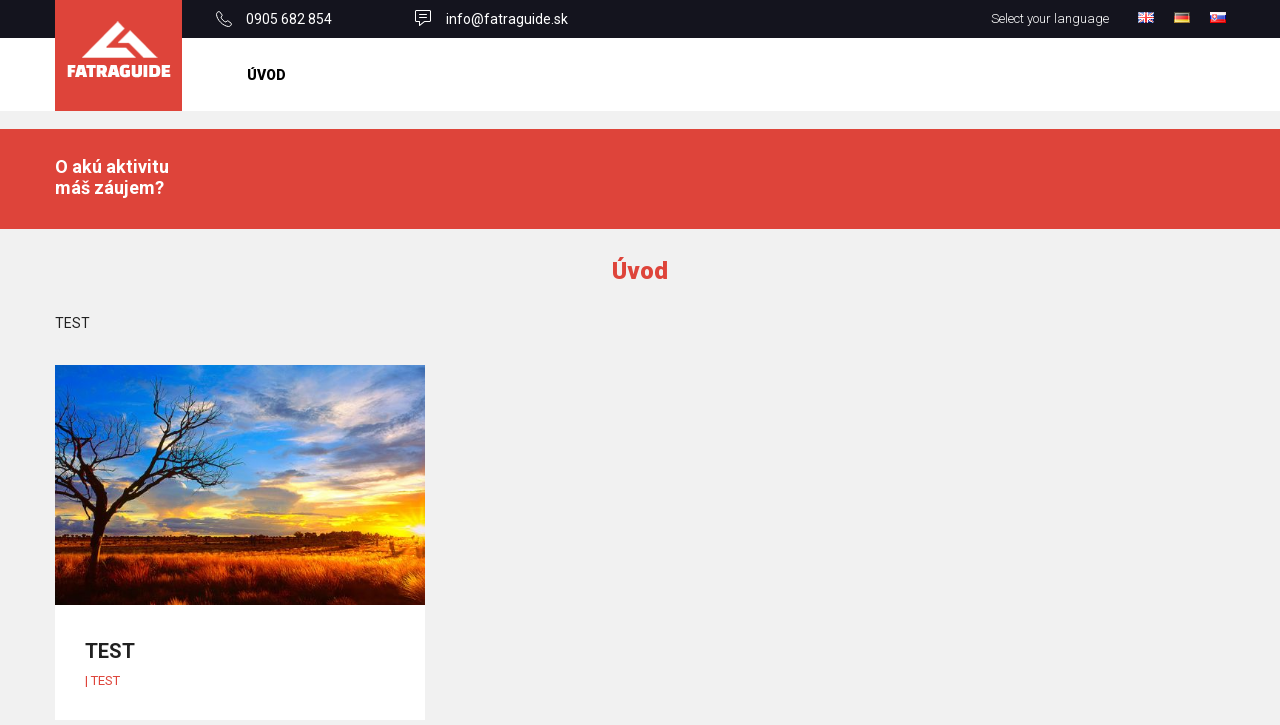

--- FILE ---
content_type: text/html; charset=UTF-8
request_url: http://fatraguide.sk/
body_size: 8057
content:
<!DOCTYPE html>
<html lang="sk">
<head>
<meta charset="utf-8">
<meta name="viewport" content="width=device-width, initial-scale=1, maximum-scale=1" />
<base href="http://fatraguide.sk/" />
<!--	
	  █  █            █     █             █                  █ 
	  █  █            █                   █                  █
	███  █ █   █   █  ███   █  █ █   ███  █ █   █ █     ███  █ █
	█ █  ███   █   █  █  █  █  ██ █  ███  ███   █ █     ███  ███ 
	███  █  █   ███   ███   █  █  █  ███  █  █  ███  █  ███  █  █
                                                     █
-->
<meta property="og:title" content="" />
<meta property="og:type" content="website" />
<meta property="og:url" content="http://fatraguide.sk/" />
<meta property="og:image" content="http://fatraguide.sk/images/logo.png" />
<meta property="og:image:width" content="300" /> 
<meta property="og:image:height" content="300" />
<meta property="og:site_name" content="http://fatraguide.sk/" />
<meta property="og:description" content="" />
<meta property="fb:admins" content="619481235" />
<link rel="stylesheet" href="css/style.css?i=1768618853">
<link rel="stylesheet" href="css/dano.css?i=1768618853">
<link rel="stylesheet" href="responsive-menu/dist/slicknav.css">

<meta name="description" content="" />
<meta name="Designer" content="" />
<meta name="Author" content="" />
<meta name="keywords" content="" />
<meta name="robots" content="index, follow">
<title></title>
<link rel="stylesheet"  href="lightslider-master/src/css/lightslider.css"/>
<script src="http://ajax.googleapis.com/ajax/libs/jquery/1.9.1/jquery.min.js"></script>
<link href="https://fonts.googleapis.com/css?family=Changa+One:400,400i|Freehand|Roboto:100,300,400,700,900" rel="stylesheet">
<link href="https://fonts.googleapis.com/css?family=Catamaran:300,600,900" rel="stylesheet">
<link href="https://fonts.googleapis.com/css?family=Kanit:700i" rel="stylesheet">
<link rel="stylesheet" href="https://maxcdn.bootstrapcdn.com/font-awesome/4.5.0/css/font-awesome.min.css">
<link href="fresco/css/fresco.css" property="stylesheet" rel="stylesheet" type="text/css"/>

<script type="text/javascript" src="fresco/js/fresco.js"></script>

<script type="text/javascript">
// makes sure the whole site is loaded
jQuery(window).load(function() {
        // will first fade out the loading animation
	jQuery("#status").fadeOut();
        // will fade out the whole DIV that covers the website.
	jQuery("#preloader").delay(100).fadeOut("fast");
})
</script>
</head>


<body>

<div id="preloader">
  <div id="status">&nbsp;</div>
</div>


<div id="fixny">

<div class="nav"><!-- NAV -->
<div id="menu"><!-- MENU -->
<a href="/"><div class="logo"></div></a>
<div class="menu-right-top"><!-- MENU RIGHT TOP -->
<img src="images/phone-ico.png" alt="phone"><p><a href="tel:+421905682854">0905 682 854</a></p>
<img src="images/message-ico.png" alt="mail"><p><a href="mailto:info@fatraguide.sk">info@fatraguide.sk</a></p>
<div class="lang-box"><!-- LANG BOX -->
<p>Select your language <a href=""><img src="images/slovak-flag.png" alt="SK"></a><a href=""><img src="images/de-flag.png" alt="DE"></a><a href=""><img src="images/en-flag.png" alt="EN"></a>
</p>
</div><!-- LANG BOX END-->
</div><!-- MENU RIGHT TOP END -->

<div class="menu-right-bottom"><!-- MENU RIGHT BOTTOM -->
<ul id="nav" class="nav-one">
<li><a href="uvod">&Uacute;vod</a></li><hr class="lenmobil"/>
<li class="lenmobil"><a href="/">SK</a></li>
<li class="lenmobil"><a href="/&amp;lang=en">EN</a></li>
<li class="lenmobil"><a href="/&amp;lang=de">DE</a></li>

</ul>
</div><!-- MENU RIGHT BOTTOM END -->
</div><!-- MENU END -->
</div><!-- NAV END -->
</div><!-- NAV FIX -->

<div id="superposun"></div>
<div id="posunx"></div>
<div class="callbacks_container">
<ul class="rslides" id="slider4" >
</ul>
</div>  


<div class="menu-aktivit">
<div class="nav-aktivit">

	<div class="nav-aktivit-left">
	<h1>O akú aktivitu máš záujem?</h1>
	</div>
	<div class="nav-aktivit-right">
	<ul >
	



	</ul>
		</div>


</div>
</div><div class="reset"></div>





<div class="content">

<h1>&Uacute;vod</h1><p>TEST</p>
<div class="reset"></div>





<div class="blog">
<div class="mainimage"><div class="mainimagehover"><a href="zajazd/1/test"><img src="images/aktiv-hover.png" alt="TEST"> </a></div>
<a href="zajazd/1/test"><img src="crop.php?cesta=web_data/blog/1/1.jpg&amp;w=500&amp;h=324" alt="TEST"></a>
</div>
<div class="blogtext">
<div class="nadpis"><h2>TEST</h2></div>
<div class="nadpis2"><a href="aktivity//"></a> | TEST</div>
</div>
</div>
<div class="reset"></div>


<div id="ponuka"><a href="ponuka-vyletov">Celá ponuka &gt;</a></div></div>



<div class="reset"></div>

<div class="sponzoryfull">
<div class="sponzory">
<center>
  <span class="sponz"><img class="sponzor0" src="images/1.png?i=1768618853" align="middle" alt=""></span>
  <span class="sponz"><img class="sponzor1" src="images/2.png" align="middle" alt=""></span>
 </center>
  <div class="reset"></div>
  
  <div class="sponzm"><img src="crop.php?cesta=style/a.jpg&amp;w=300&amp;h=300&amp;zoom=1" alt="" align="middle"></div>
  <div class="sponzm"><img src="crop.php?cesta=style/b.jpg&amp;w=300&amp;h=300&amp;zoom=1" alt="" align="middle"></div>
   <div class="reset"></div>
</div>
</div>






<div class="footer">
<div class="footer-content">

<p>© FATRAGUIDE - všetky práva vyhradené <span id="jedna"></span><a id="fcb" target="_blank" href="https://www.facebook.com/fatraguide"><i class="fa fa-facebook" aria-hidden="true"></i></a><span id="dva"></span></p>
<p class="right"><a href="http://inverse.sk" target="_blank">INVERSE | enjoy in peace</a></p>
<div class="reset"></div>
</div>
</div>





<script>
var slideIndex = 1;
showDivs(slideIndex);

function plusDivs(n) {
  showDivs(slideIndex += n);
}

function currentDiv(n) {
  showDivs(slideIndex = n);
}

function showDivs(n) {
  var i;
  var x = document.getElementsByClassName("mySlides");
  var dots = document.getElementsByClassName("demo");
  if (n > x.length) {slideIndex = 1}    
  if (n < 1) {slideIndex = x.length}
  for (i = 0; i < x.length; i++) {
     x[i].style.display = "none";  
  }
  for (i = 0; i < dots.length; i++) {
     dots[i].className = dots[i].className.replace(" w3-red", "");
  }
  x[slideIndex-1].style.display = "block";  
  dots[slideIndex-1].className += " w3-red";
}
</script>


  <script src="responsive/responsiveslides.min.js"></script>
  <script>
    // You can also use "$(window).load(function() {"
    $(function () {
      // Slideshow 4
      $("#slider4").responsiveSlides({
        auto: true,
        pager: true,
        nav: true,
        speed: 500,
        namespace: "callbacks",
        before: function () {
          $('.events').append("<li>before event fired.</li>");
        },
        after: function () {
          $('.events').append("<li>after event fired.</li>");
        }
      });

    });
  </script>
  
<script src="lightslider-master/src/js/lightslider.js"></script> 
    <script>
    	 $(document).ready(function() {
			$("#content-slider").lightSlider({
                loop:true,
				thumbItem:4,
                keyPress:true
            });
           
		});
</script>

<script src="responsive-menu/modernizr.min.js"></script>
<script src="responsive-menu/dist/jquery.slicknav.js"></script>
<script type="text/javascript">
$(document).ready(function(){
	$('#nav').slicknav({
        allowParentLinks:"true"
    });
});
</script>


<script>
  (function(i,s,o,g,r,a,m){i['GoogleAnalyticsObject']=r;i[r]=i[r]||function(){
  (i[r].q=i[r].q||[]).push(arguments)},i[r].l=1*new Date();a=s.createElement(o),
  m=s.getElementsByTagName(o)[0];a.async=1;a.src=g;m.parentNode.insertBefore(a,m)
  })(window,document,'script','https://www.google-analytics.com/analytics.js','ga');

  ga('create', 'UA-99859306-1', 'auto');
  ga('send', 'pageview');

</script>


</body>
</html>

--- FILE ---
content_type: text/css
request_url: http://fatraguide.sk/css/style.css?i=1768618853
body_size: 28241
content:

a:link {
    text-decoration: none;

}

a:visited {
    text-decoration: none;
}

a:hover {
    text-decoration: none;
}
.right a:hover {
	text-decoration:underline;
}
.footer #fcb:hover {
	color:#de443a;
}
a:active {
    text-decoration: none;
}
body {
	margin:0px;
	background-color:#f1f1f1;
	font-family: 'Freehand', cursive;
	font-family: 'Roboto', sans-serif;
	font-family: 'Changa One', cursive;
}

.reset {
	clear:both;
}



@media only screen and (min-width: 1200px)
{
/*SLIDER HOME BOX */
.w3-content{
	z-index:-999;
}

.w3-center li{
	cursor:pointer;
	list-style:none;
	margin:0;
	padding:0;
	float:left;
	padding-left:5px;
	padding-right:5px;
}
.w3-center {
	margin-top:-50px;
	width:150px;
	height:30px;
	margin-left:auto;
	margin-right:auto;
	position:relative;
}
.w3-content img{
	height:397px;
	
}
.slider-cont{
	
	margin-left:auto;
	margin-right:auto;
	width:700px;
}
.slider-home-text {
	color:#f0f0f0;
	top:340px;
	margin-left:auto;
	margin-right:auto;
	width:700px;
	z-index:999;
	position:absolute;
	font-family: 'Roboto', sans-serif;
	color:white;
	font-size:30px;
	font-weight:100;
    text-transform: uppercase;
}
.slider-home-bg {	
	top:240px;
	margin-left:auto;
	margin-right:auto;
	width:534px;
	z-index:999;
	position:absolute;
}

.my-header {margin-bottom:-10px;}

/*SLIDER HOME BOX */

/*MENU */
 .nav {
	width:100%;
	height:111px;
	background-image:url(../images/menu-bg.png);
	
}
 .header-home-zoznam-aktivit {
	width:100%;
	height:245px;
	background-image:url(../images/header-home-zoznam-aktivit-bg.png);
	
}
.logo {
	width:127px;
	height:111px;
	background-image:url(../images/logo.png);
	float:left;
	}
.menu-right-top img {float:left;margin-top:3px;margin-left:25px;margin-right:8px;}
.menu-right-top {
	color:white;
	font-size:14px;
	font-weight:400;
	font-family: 'Roboto', sans-serif;
	width:100%;
	max-width:1044px;
	/*min-width:350px;*/
	height:38px;
	float:left;
}
.menu-right-top p {
	margin:0px;	
	margin-right:50px;
	padding:0px;
	color:#fffff;
	float:left;
	vertical-align: text-top;
	line-height:38px;
	height:38px;
}
.menu-right-top p a {
	color:#FFFFFF;
}
.menu-right-top p a:hover {
	color:#de443a;
}

.lang-box img{float:right;margin:0px;margin-left:20px;margin-top:12px;}
.lang-box {
	width:100%;
	max-width:235px;
	height:38px;
	float:right;
	
}
.lang-box p {
	margin-right:0px;
	color:white;
	font-size:13px;
	font-weight:300;
	font-family: 'Roboto', sans-serif;
	width:235px;
	height:38px;
	float:right;
	
}
.menu-right-bottom {
	width:100%;
	max-width:1044px;
	/*min-width:350px;*/
	height:73px;
	float:left;
}

  
#menu {
	height:111px;
	width:1171px;
	margin-left:auto;
	margin-right:auto;
	
}
#menu ul {
	list-style:none;
	margin:0;
	padding:0;
	float:left;
	margin-left:45px;
}
#menu ul li {
	padding-left:20px;
	padding-right:20px;
	float:left;
}
#menu ul li a {	
	margin:0;
	padding:0;
	font-family: 'Roboto', sans-serif;
	color:#000;
	text-decoration:none;
	text-align:center;
	display:block;
	height:75px;
	line-height:75px;
	font-weight:900;
	font-size:14px;
	text-transform:uppercase;
	float:right;
}
#menu ul li a:hover, #menu ul li #aktivna {
	margin:0;
	padding:0;
	font-family: 'Roboto', sans-serif;
	/*background-color:#aece3d;*/
	color:#de443a;
	background-image:url("../images/nav-hover.png");
	background-position:center bottom;
	background-repeat:no-repeat;
	
}
/*MENU END */



/*MENU AKTIVIT */

.menu-aktivit {
	position:relative;
	width:100%;
	height:100px;
	background-color:#de443a;
	position:relative;
	top:-3px;
	}
.nav-aktivit {
	max-width:1171px;
	width:100%;
	margin-left:auto;
	margin-right:auto;
	height:100px;
}
.nav-aktivit-left {
	float:left;
	width:225px;
	height:100px;
	
}
.nav-aktivit-left h1{
	padding-top:15px;
	width:150px;
	color:white;
	font-family: 'Roboto', sans-serif;
	font-size:18px;
	font-weight:700;
	
}
.nav-aktivit-right {
	float:left;
	width:944px;
	height:100px;
	margin:0px;
}
.nav-aktivit-right ul {
	float:left;
	list-style:none;
	width:650px;
	height:100px;
	
}
.nav-aktivit-right li {
	float:left;
	margin-left:20px;
	margin-right:20px;
	height:100px;

	font-family: 'Roboto', sans-serif;
	font-size:12px;
	font-weight:400;	
}
.nav-aktivit-right li p {
	padding-top:60px;
	padding-left:5px;
	position:relative;
	top:-20px;
	font-size:12px;
	text-transform:uppercase;
	text-align:left;
}
.nav-aktivit-right li a {color:white;
}
.Turistika {
	color:white;
	width:70px;
	height:100px;
	background-image:url(../images/turistika.png);
	background-position:22px 0px;
	background-repeat:no-repeat;

}
.Turistika:hover, #aktivnaturistika {
	background-image:url(../images/turistika-hover.png) !important;
	background-repeat:no-repeat;
}
.Skialp {
	color:white;
	width:60px;
	height:100px;
	background-image:url(../images/skialp.png);
	background-position:4px 0px;
	background-repeat:no-repeat;
}
.Skialp:hover, #aktivnaskialp {
	background-image:url(../images/skialp-hover.png) !important;
}
.Lezenie {
	color:white;
	width:60px;
	height:100px;
	background-image:url(../images/lezenie.png);
	background-position:8px 0px;
	background-repeat:no-repeat;
}
.Lezenie:hover, #aktivnalezenie {
	background-image:url(../images/lezenie-hover.png)!important;
}
.Vystupy {
	color:white;
	width:60px;
	height:100px;
	background-image:url(../images/vystupy.png);
	background-position:8px 0px;
	background-repeat:no-repeat;
}
.Vystupy:hover, #aktivnavystupy {
	background-image:url(../images/vystupy-hover.png) !important;
}
.Kurzy {
	color:white;
	width:50px;
	height:100px;
	background-image:url(../images/kurzy.png);
	background-position:2px 0px;
	background-repeat:no-repeat;
}
.Kurzy:hover, #aktivnakurzy {
	background-image:url(../images/kurzy-hover.png) !important;
}
.Cyklo {
	color:white;
	width:60px;
	height:100px;
	background-image:url(../images/cyklo.png);
	background-position:0px 0px;
	background-repeat:no-repeat;
}
.Cyklo:hover, #aktivnacyklo {
	background-image:url(../images/cyklo-hover.png) !important;
}
.sort {
	height:100px;
	width:190px;
	float:right;
}
.sort select {
	background-image:url(../images/arrow.png);
	background-repeat:no-repeat;
	background-position:170px 10px;
	font-family: 'Roboto', sans-serif;
	font-size:13px;
	font-weight:400;
	color:#a3a2a2;
	-webkit-appearance: none;
    -moz-appearance: none;
    appearance: none;
    text-indent: 8px;
	margin-top:35px;
	width:190px;
	height:35px;
	background-color:white;
}
.header-home{
	width:100%;

	height:397px;
	background-color:#f1f1f1;
	
	
}
.content-kontakt i {
	color:#de443a;
}
.content-kontakt {
	width:100%;
	
	background-color:#f1f1f1;
	padding-bottom:75px;
}
.kontakt-left {
	width:76.5%;
	height:500px;
	float:left;
	
	
}
.kontakt-right {
	width:23.5%;
	height:500px;
	float:left;
	line-height:23px;
	margin-top:15px;
	
}

.kontakt-right h2{
	font-family: 'Roboto', sans-serif;
	font-size:14px;
	font-weight:600;
	color:#212121;
	
}
.kontakt-right p{
	font-family: 'Roboto', sans-serif;
	font-size:13px;
	font-weight:400;
	color:#212121;
	
}
.content-kontakt .kontakt p{
	font-family: 'Roboto', sans-serif;
	font-size:14px;
	font-weight:400;
	color:#212121;
}
.content-kontakt .kontakt h2{
	font-family: 'Roboto', sans-serif;
	font-size:18px;
	font-weight:600;
	color:#212121;
}

.kontakt{
	margin-left:auto;
	margin-right:auto;
	/*padding-top:15px;*/
	width:100%;
	position:relative;

}
.content{
	padding-top:0px;
	width:100%;
	position:relative;
	max-width:1171px;
	background-color:#f1f1f1;
	padding-bottom:75px;
	margin:auto auto;
	font-family: 'Roboto', sans-serif;
	
}
.content2{
	padding-top:75px;
	width:100%;
	position:relative;
	height:1550px;
	background-color:#f1f1f1;
	padding-bottom:75px;
}
.content-kontakt h1, #include_textove_sekcie h1 {
	padding-top:20px !important;
	padding-bottom:10px !important;
	margin-bottom:0px !important;
	text-align:center;
	width:100%;
	max-width:1171px;
	margin-left:auto;
	margin-right:auto;
	font-family: 'Roboto', sans-serif;
	font-size:24px;
	font-weight:900;
	color:#de443a;
	text-transform:uppercase;
	
	
}

.content h1 {
	padding-top:25px;
	padding-bottom:0px;
	margin-bottom:0px;
	text-align:center;
	width:100%;
	max-width:1171px;
	text-align:center;
	margin:0;
	margin:auto auto;
	font-family: 'Roboto', sans-serif;
	font-size:24px;
	font-weight:900;
	color:#de443a;
}

.content p {	
	margin-top:0px;
	padding-top:30px;
	padding-bottom:20px;
	width:100%;
	max-width:1171px;
	margin-left:auto;
	margin-right:auto;
	font-family: 'Roboto', sans-serif;
	font-size:14px;
	font-weight:400;
	color:#212121;
	
}
.center {
	width:100%;
	max-width:1171px;
	margin-left:auto;
	margin-right:auto;
}
	
.span {
	margin-left:30px;
	margin-bottom:30px;
	width:360px;
	height:360px;
	background-color:#ffffff;
	float:left;
}
.span-top {
	width:100%;
	height:240px;
	background-image:url(../images/aktiv-hover.png);
	
}
.span-top img {
	height:240px;
	
}
.span-top img:hover {
  opacity: 0.3;
  transition: .5s ease;
  -ms-transform: translate(-50%, -50%)
	
}
.span-bottom {
	width:100%;
	height:120px;
}
.span-bottom h1 {	
	width:300px;
	float:left;
	font-family: 'Roboto', sans-serif;
	font-size:20px;
	font-weight:600;
	text-align:left;
	color:#000000;
	margin:0px;
	padding:0px;
	padding-top:20px;
	padding-left:35px;
	}
.span-bottom p{
	width:300px;
	float:left;
	font-family: 'Roboto', sans-serif;
	font-size:13px;
	font-weight:400;
	color:#de443a;
	margin:0px;
	padding:0px;
	padding-left:35px;
	padding-top:5px;
	}
	
.sponzoryfull {
	width:100%;
	background-color:#FFFFFF;
}	
.sponzm {
	display:none;
}
.sponzory {
	width:100%;
	max-width:1171px;
	margin:auto auto;
	padding-bottom:10px;
}
.sponzory img {
	padding-top:5px;
}
.sponzory img:hover, .lang-box img:hover {
  opacity: 0.6;
  /*transition: .5s ease;
  -ms-transform: translate(-50%, -50%)*/
}
.sponzor1{
	padding-left:128px;
}
.footer {
	width:100%;
	height:160px;
	background-color:#212121;
	border: 6px solid #d20019;
	border-bottom:0px;
	border-left:0px;
	border-right:0px;
}
.footer-content {
	width:100%;
	max-width:1171px;
	margin-left:auto;
	margin-right:auto;
}
.footer p {
	float:left;
	font-family: 'Roboto', sans-serif;
	font-size:13px;
	font-weight:400;
	color:#ffffff;
	padding-top:60px;
	padding-bottom:0px;
}
.footer p.right {
	float:right;
	}
/*MENU END */

}
@media only screen and (min-width:900px) and (max-width:1199px)
{



#content_dano, .content {
	padding-left:1%;
	padding-right:1%;
}


/*MENU */
 .nav {
	width:100%;
	height:111px;
	background-image:url(../images/menu-bg.png);
}

#superposun {
	height:100px;
}

#nav {
	width:85%!important;
	float:right!important;
}



 .header-home-zoznam-aktivit {
	width:100%;
	height:245px;
	background-image:url(../images/header-home-zoznam-aktivit-bg.png);
	
}
.logo {
	width:15%;
	max-width:127px;
	height:111px;
	background-image:url(../images/logo.png);
	float:left;
	}
.menu-right-top img {float:left;margin-top:3px;margin-left:25px;margin-right:8px;}
.menu-right-top {
	color:white;
	font-size:14px;
	font-weight:400;
	font-family: 'Roboto', sans-serif;
	width:85%;

	/*min-width:350px;*/
	height:38px;
	float:right;
}
.menu-right-top p {
	margin:0px;	
	margin-right:50px;
	padding:0px;
	color:#fffff;
	float:left;
	vertical-align: text-top;
	line-height:38px;
	height:38px;
}
.menu-right-top p a {
	color:#FFFFFF;
}
.menu-right-top p a:hover {
	color:#de443a;
}

.lang-box img{float:right;margin:0px;margin-left:20px;margin-top:12px;}
.lang-box {

	height:38px;
	width:auto;
	float:right !important;
	
}
.lang-box p {
	margin-right:0px;
	color:white;
	font-size:13px;
	font-weight:300;
	font-family: 'Roboto', sans-serif;
	width:235px;
	height:38px;
	float:right;
	
}
.menu-right-bottom {
	width:100%;
	max-width:1044px;
	/*min-width:350px;*/
	height:73px;
	float:none;
}

  
#menu {
	height:111px;
	width:100%;
	margin-left:auto;
	margin-right:auto;
	
}
#menu ul {
	list-style:none;
	margin:0;
	padding:0;
	float:left;
	margin-left:0px;
	width:100%;
}
#menu ul li {
	padding-left:20px;
	padding-right:20px;
	float:left;
}
#menu ul li a {	
	margin:0;
	padding:0;
	font-family: 'Roboto', sans-serif;
	color:#000;
	text-decoration:none;
	text-align:center;
	display:block;
	height:75px;
	line-height:75px;
	font-weight:900;
	font-size:14px;
	text-transform:uppercase;
	float:right;
	position:relative;
	z-index:100;
}
#menu ul li a:hover, #menu ul li #aktivna {
	margin:0;
	padding:0;
	font-family: 'Roboto', sans-serif;
	/*background-color:#aece3d;*/
	color:#de443a;
	background-image:url("../images/nav-hover.png");
	background-position:center bottom;
	background-repeat:no-repeat;
	
}
/*MENU END */

/*ok*/


/*MENU AKTIVIT */

.menu-aktivit {
	position:relative;
	width:100%;
	height:100px;
	background-color:#de443a;
	position:relative;
	top:-3px;
	}
.nav-aktivit {
	max-width:1171px;
	width:100%;
	margin-left:auto;
	margin-right:auto;
	height:100px;

}
.nav-aktivit-left {
	float:left;
	width:20%;
	height:100px;
	padding-left:1%;
	
}
/*
.nav-aktivit-left h1{
	padding-top:15px;
	width:150px;
	color:white;
	font-family: 'Roboto', sans-serif;
	font-size:18px;
	font-weight:700;
	
}
.nav-aktivit-right {
	float:left;
	width:79%;
	height:100px;
	margin:0px;
}
.nav-aktivit-right ul {
	float:left;
	list-style:none;
	width:650px;
	height:100px;
	
}
.nav-aktivit-right li {
	float:left;
	margin-left:20px;
	margin-right:20px;
	height:100px;
	font-family: 'Roboto', sans-serif;
	font-size:12px;
	font-weight:400;	
}
.nav-aktivit-right li p {
	padding-top:60px;
	padding-left:5px;
	position:relative;
	top:-20px;
}
.nav-aktivit-right li a {color:white;
}
.Turistika {
	color:white;
	width:60px;
	height:100px;
	background-image:url(../images/turistika.png);
	background-position:10px 0px;
	background-repeat:no-repeat;

}
.Turistika:hover, #aktivnaturistika {
	background-image:url(../images/turistika-hover.png) !important;
	background-repeat:no-repeat;
}
.Skialp {
	color:white;
	width:60px;
	height:100px;
	background-image:url(../images/skialp.png);
	background-position:10px 0px;
	background-repeat:no-repeat;
}
.Skialp:hover, #aktivnaskialp {
	background-image:url(../images/skialp-hover.png) !important;
}
.Lezenie {
	color:white;
	width:60px;
	height:100px;
	background-image:url(../images/lezenie.png);
	background-position:0px 0px;
	background-repeat:no-repeat;
}
.Lezenie:hover, #aktivnalezenie {
	background-image:url(../images/lezenie-hover.png)!important;
}
.Vystupy {
	color:white;
	width:60px;
	height:100px;
	background-image:url(../images/vystupy.png);
	background-position:0px 0px;
	background-repeat:no-repeat;
}
.Vystupy:hover, #aktivnavystupy {
	background-image:url(../images/vystupy-hover.png) !important;
}
.Kurzy {
	color:white;
	width:60px;
	height:100px;
	background-image:url(../images/kurzy.png);
	background-position:0px 0px;
	background-repeat:no-repeat;
}
.Kurzy:hover, #aktivnakurzy {
	background-image:url(../images/kurzy-hover.png) !important;
}
.Cyklo {
	color:white;
	width:60px;
	height:100px;
	background-image:url(../images/cyklo.png);
	background-position:0px 0px;
	background-repeat:no-repeat;
}
.Cyklo:hover, #aktivnacyklo {
	background-image:url(../images/cyklo-hover.png) !important;
}
.sort {
	width:100%;
	float:none;
	clear:both;
	position:relative;
	z-index:10000;
	max-width:none;
	margin:0;
	padding:0;
	left:0;
	text-align:right;
}
.sort select {

	background-image:url(../images/arrow.png);
	background-repeat:no-repeat;
	background-position:170px 10px;
	font-family: 'Roboto', sans-serif;
	font-size:13px;
	font-weight:400;
	color:#a3a2a2;
	-webkit-appearance: none;
    -moz-appearance: none;
    appearance: none;
    text-indent: 8px;
	margin-top:0px;
	width:190px;
	height:35px;
	background-color:white;
}
*/
.nav-aktivit-left {
	float:none;
	width:100%;
	height:30px;
	padding-left:0%;
	text-align:center;
	padding:0;
	margin:0;

	
}
.nav-aktivit-left h1 {
	padding-top:10px;
	color:white;
	font-family: 'Roboto', sans-serif;
	font-size:18px;
	font-weight:700;
	width:100%;
	margin-top:0;
	
}
.nav-aktivit-right {
	float:none;
	width:100%;
	height:100px;
	margin:0px;
}
.nav-aktivit-right ul {
	float:left;
	list-style:none;
	width:100%;
	margin:0;
	padding:0;
	padding-top:25px;

	
}
.nav-aktivit-right li {
	float:left;
	margin-left:0px;
	margin-right:0px;
	height:100px;
	font-family: 'Roboto', sans-serif;
	font-size:12px;
	font-weight:400;
	width:16.666%;
	background-color:#de443a;
	text-align:center;
}
.nav-aktivit-right li p {
	padding-top:60px;
	padding-left:0px;
	text-transform:uppercase;
	position:relative;
	top:-20px;
}
.nav-aktivit-right li a {color:white;
}
.Turistika {
	color:white;
	width:70px;
	height:100px;
	background-image:url(../images/turistika.png);
	background-position:10px 0px;
	background-position:center top;
	background-repeat:no-repeat;

}
.Turistika:hover, #aktivnaturistika {
	background-image:url(../images/turistika-hover.png) !important;
	background-repeat:no-repeat;
}
.Skialp {
	color:white;
	width:60px;
	height:100px;
	background-image:url(../images/skialp.png);
	background-position:10px 0px;
	background-position:center top;
	background-repeat:no-repeat;
}
.Skialp:hover, #aktivnaskialp {
	background-image:url(../images/skialp-hover.png) !important;
}
.Lezenie {
	color:white;
	width:60px;
	height:100px;
	background-image:url(../images/lezenie.png);
	background-position:0px 0px;
	background-position:center top;
	background-repeat:no-repeat;
}
.Lezenie:hover, #aktivnalezenie {
	background-image:url(../images/lezenie-hover.png)!important;
}
.Vystupy {
	color:white;
	width:60px;
	height:100px;
	background-image:url(../images/vystupy.png);
	background-position:0px 0px;
	background-position:center top;
	background-repeat:no-repeat;
}
.Vystupy:hover, #aktivnavystupy {
	background-image:url(../images/vystupy-hover.png) !important;
}
.Kurzy {
	color:white;
	width:60px;
	height:100px;
	background-image:url(../images/kurzy.png);
	background-position:0px 0px;
	background-position:center top;
	background-repeat:no-repeat;
}
.Kurzy:hover, #aktivnakurzy {
	background-image:url(../images/kurzy-hover.png) !important;
}
.Cyklo {
	color:white;
	width:60px;
	height:100px;
	background-image:url(../images/cyklo.png);
	background-position:0px 0px;
	background-position:center top;
	background-repeat:no-repeat;
}
.Cyklo:hover, #aktivnacyklo {
	background-image:url(../images/cyklo-hover.png) !important;
}
.sort {
	height:100px;
	width:190px;
	float:right;
}
.sort select {
	background-image:url(../images/arrow.png);
	background-repeat:no-repeat;
	background-position:170px 10px;
	font-family: 'Roboto', sans-serif;
	font-size:13px;
	font-weight:400;
	color:#a3a2a2;
	-webkit-appearance: none;
    -moz-appearance: none;
    appearance: none;
    text-indent: 8px;
	margin-top:10px;
	width:190px;
	height:35px;
	background-color:white;
}

.header-home{
	width:100%;

	height:397px;
	background-color:#f1f1f1;
	
	
}
.content-kontakt i {
	color:#de443a;
}
.content-kontakt {
	width:100%;
	background-color:#f1f1f1;
	padding-bottom:75px;
}
.kontakt-left {
	width:76.5%;
	height:500px;
	float:left;

	
}
.kontakt-right {
	width:23.5%;
	height:500px;
	float:left;
	line-height:23px;
	margin-top:0px;

	
}
.kontakt-right img {
	width:100%;
}
.kontakt-right h2{
	font-family: 'Roboto', sans-serif;
	font-size:14px;
	font-weight:600;
	color:#212121;
	
}
.kontakt-right p{
	font-family: 'Roboto', sans-serif;
	font-size:13px;
	font-weight:400;
	color:#212121;
	
}
.content-kontakt .kontakt p{
	font-family: 'Roboto', sans-serif;
	font-size:14px;
	font-weight:400;
	color:#212121;
}
.content-kontakt .kontakt h2{
	font-family: 'Roboto', sans-serif;
	font-size:18px;
	font-weight:600;
	color:#212121;
}

.kontakt{
	margin-left:auto;
	margin-right:auto;
	/*padding-top:15px;*/
	width:100%;
	position:relative;

}
.content{
	padding-top:0px;
	width:98%;
	padding-left:1%;
	padding-right:1%;
	position:relative;
	max-width:1171px;
	background-color:#f1f1f1;
	padding-bottom:75px;
	margin:auto auto;
	font-family: 'Roboto', sans-serif;
	
}
.content2{
	padding-top:75px;
	width:100%;
	position:relative;
	height:1550px;
	background-color:#f1f1f1;
	padding-bottom:75px;
}
.content-kontakt h1, #include_textove_sekcie h1 {
	padding-top:20px !important;
	padding-bottom:10px !important;
	margin-bottom:0px !important;
	text-align:center;
	width:100%;
	max-width:1171px;
	margin-left:auto;
	margin-right:auto;
	font-family: 'Roboto', sans-serif;
	font-size:24px;
	font-weight:900;
	color:#de443a;
	text-transform:uppercase;
	
	
}

.content h1 {
	padding-top:25px;
	padding-bottom:0px;
	margin-bottom:0px;
	text-align:center;
	width:100%;
	max-width:1171px;
	text-align:center;
	margin:0;
	margin:auto auto;
	font-family: 'Roboto', sans-serif;
	font-size:24px;
	font-weight:900;
	color:#de443a;
}

.content p {	
	margin-top:0px;
	padding-top:30px;
	padding-bottom:20px;
	width:100%;
	max-width:1171px;
	margin-left:auto;
	margin-right:auto;
	font-family: 'Roboto', sans-serif;
	font-size:14px;
	font-weight:400;
	color:#212121;
	
}
.center {
	width:100%;
	max-width:1171px;
	margin-left:auto;
	margin-right:auto;
}
	
.span {
	margin-left:30px;
	margin-bottom:30px;
	width:360px;
	height:360px;
	background-color:#ffffff;
	float:left;
}
.span-top {
	width:100%;
	height:240px;
	background-image:url(../images/aktiv-hover.png);
	
}
.span-top img {
	height:240px;
	
}
.span-top img:hover {
  opacity: 0.3;
  transition: .5s ease;
  -ms-transform: translate(-50%, -50%)
	
}
.span-bottom {
	width:100%;
	height:120px;
}
.span-bottom h1 {	
	width:300px;
	float:left;
	font-family: 'Roboto', sans-serif;
	font-size:20px;
	font-weight:600;
	text-align:left;
	color:#000000;
	margin:0px;
	padding:0px;
	padding-top:20px;
	padding-left:35px;
	}
.span-bottom p{
	width:300px;
	float:left;
	font-family: 'Roboto', sans-serif;
	font-size:13px;
	font-weight:400;
	color:#de443a;
	margin:0px;
	padding:0px;
	padding-left:35px;
	padding-top:5px;
	}
	
.sponzoryfull {
	width:100%;
	background-color:#FFFFFF;
}	
.sponzory {
	width:100%;
	margin:auto auto;
	padding-bottom:10px;
}
.sponz {
	display:none;
}
.sponzm {
	display:block;
	width:25%;
	float:left;
	text-align:center;
	height:190px;

}
.sponzm img {
	width:60%;
}
.sponzory img {
	padding-top:5px;
}
.sponzor1{
	padding-left:128px;
}
.footer {
	width:100%;
	height:160px;
	background-color:#212121;
	border: 6px solid #d20019;
	border-bottom:0px;
	border-left:0px;
	border-right:0px;
}
.footer-content {
	width:100%;
	max-width:1171px;
	margin-left:auto;
	margin-right:auto;
}
.footer p {
	float:left;
	font-family: 'Roboto', sans-serif;
	font-size:13px;
	font-weight:400;
	color:#ffffff;
	padding-top:60px;
	padding-bottom:0px;
	padding-left:1%;
}
.footer p.right {
	float:right;
	padding-right:1%;
	}
/*MENU END */

}
@media only screen and (max-width:899px)
{
body {
	font-family: 'Roboto', sans-serif;
	min-width:360px;
}

h1 {
	padding-top:25px;
	padding-bottom:0px;
	margin-bottom:0px;
	text-align:center;
	width:100%;
	max-width:1171px;
	text-align:center;
	margin:0;
	margin:auto auto;
	font-family: 'Roboto', sans-serif;
	font-size:24px;
	font-weight:900;
	color:#de443a;
}

.content p {	
	margin-top:0px;
	padding-top:30px;
	padding-bottom:20px;
	width:100%;
	max-width:1171px;
	margin-left:auto;
	margin-right:auto;
	font-family: 'Roboto', sans-serif;
	font-size:14px;
	font-weight:400;
	color:#212121;
	
}





/*MENU AKTIVIT */

.menu-aktivit {
	position:relative;
	width:100%;
	height:100px;
	background-color:#de443a;
	position:relative;
	top:-3px;
	}
.nav-aktivit {
	width:100%;
	margin-left:auto;
	margin-right:auto;
	height:100px;
}
.nav-aktivit-left {


	
}
.nav-aktivit-left h1{
	padding-top:15px;
	color:white;
	font-family: 'Roboto', sans-serif;
	font-size:18px;
	font-weight:700;
	
	
}
.nav-aktivit-right {
	float:none;
	width:100%;
	height:100px;
	margin:0px;
}
.nav-aktivit-right ul {
	float:left;
	list-style:none;
	width:100%;
	margin:0;
	padding:0;
	padding-top:25px;

	
}
.nav-aktivit-right li {
	float:left;
	margin-left:0px;
	margin-right:0px;
	height:100px;
	font-family: 'Roboto', sans-serif;
	font-size:12px;
	font-weight:400;
	width:33.333%;
	background-color:#de443a;
	text-align:center;
}
.nav-aktivit-right li p {
	padding-top:60px;
	padding-left:0px;
	position:relative;
	text-transform:uppercase;
	top:-20px;
}
.nav-aktivit-right li a {color:white;
}
.Turistika {
	color:white;
	width:60px;
	height:100px;
	background-image:url(../images/turistika.png);
	background-position:10px 0px;
	background-position:center top;
	background-repeat:no-repeat;

}
.Turistika:hover, #aktivnaturistika {
	background-image:url(../images/turistika-hover.png) !important;
	background-repeat:no-repeat;
}
.Skialp {
	color:white;
	width:60px;
	height:100px;
	background-image:url(../images/skialp.png);
	background-position:10px 0px;
	background-position:center top;
	background-repeat:no-repeat;
}
.Skialp:hover, #aktivnaskialp {
	background-image:url(../images/skialp-hover.png) !important;
}
.Lezenie {
	color:white;
	width:60px;
	height:100px;
	background-image:url(../images/lezenie.png);
	background-position:0px 0px;
	background-position:center top;
	background-repeat:no-repeat;
}
.Lezenie:hover, #aktivnalezenie {
	background-image:url(../images/lezenie-hover.png)!important;
}
.Vystupy {
	color:white;
	width:60px;
	height:100px;
	background-image:url(../images/vystupy.png);
	background-position:0px 0px;
	background-position:center top;
	background-repeat:no-repeat;
}
.Vystupy:hover, #aktivnavystupy {
	background-image:url(../images/vystupy-hover.png) !important;
}
.Kurzy {
	color:white;
	width:60px;
	height:100px;
	background-image:url(../images/kurzy.png);
	background-position:0px 0px;
	background-position:center top;
	background-repeat:no-repeat;
}
.Kurzy:hover, #aktivnakurzy {
	background-image:url(../images/kurzy-hover.png) !important;
}
.Cyklo {
	color:white;
	width:60px;
	height:100px;
	background-image:url(../images/cyklo.png);
	background-position:0px 0px;
	background-position:center top;
	background-repeat:no-repeat;
}
.Cyklo:hover, #aktivnacyklo {
	background-image:url(../images/cyklo-hover.png) !important;
}
.sort {
	height:100px;
	width:190px;
	float:right;
}
.sort select {
	background-image:url(../images/arrow.png);
	background-repeat:no-repeat;
	background-position:170px 10px;
	font-family: 'Roboto', sans-serif;
	font-size:13px;
	font-weight:400;
	color:#a3a2a2;
	-webkit-appearance: none;
    -moz-appearance: none;
    appearance: none;
    text-indent: 8px;
	margin-top:10px;
	width:190px;
	height:35px;
	background-color:white;
}



.content-kontakt i {
	color:#de443a;
}
.content-kontakt {
	width:98%;
	background-color:#f1f1f1;
	padding-bottom:75px;
	padding-left:1%;
	padding-right:1%;
}
.kontakt-left {
	width:100%;
	float:none;
	margin:0;
	
	padding:0;

	
}
.kontakt {
	height:auto;
}
.content-kontakt {
	height:auto;
}
.kontakt-left p {
	text-align:center;
}
.kontakt-right {
	width:100%;
	float:none;
	line-height:23px;
	margin-top:0px;
	margin:0;
	height:auto;
	min-height:inherit;
	max-height:none;
	
	padding:0;
	margin-top:0px;
	text-align:center;
	height:auto;
	margin-top:25px;
	margin-bottom:0;
	padding-bottom:0;
	

	
}
.kontakt-right img {

}
.kontakt-right h2{
	font-family: 'Roboto', sans-serif;
	font-size:14px;
	font-weight:600;
	color:#212121;
	
}
.kontakt-right p{
	font-family: 'Roboto', sans-serif;
	font-size:13px;
	font-weight:400;
	color:#212121;
	
}
.content-kontakt .kontakt p{
	font-family: 'Roboto', sans-serif;
	font-size:14px;
	font-weight:400;
	color:#212121;
}
.content-kontakt .kontakt h2{
	font-family: 'Roboto', sans-serif;
	font-size:18px;
	font-weight:600;
	color:#212121;
}

.kontakt{
	margin-left:auto;
	margin-right:auto;
	/*padding-top:15px;*/
	width:100%;
	position:relative;

}

.sponzoryfull {


}
.sponz {
	display:none;
}
.sponzm {
	display:block;
	width:50%;
	float:left;
	text-align:center;
	margin-top:15px;

}
.sponzm img {
	width:60%;
}
.sponzory img {
	padding-top:5px;
}




.footer {

	width:100%;
	background-color:#212121;
	border: 6px solid #d20019;
	border-bottom:0px;
	border-left:0px;
	border-right:0px;
	margin-top:10px;
	padding-bottom:10px;
}
.footer-content {
	width:100%;

	margin-left:auto;
	margin-right:auto;
}
.footer p {
	float:none;
	font-family: 'Roboto', sans-serif;
	font-size:13px;
	font-weight:400;
	color:#ffffff;
	padding-top:0px;
	padding-bottom:0px;
	text-align:left;
	padding-left:10px;
}
.footer p.right {
	float:none;

	}


#menu {
	display:none;
}
.slicknav_menu {
	display:block;
}
}

--- FILE ---
content_type: text/css
request_url: http://fatraguide.sk/css/dano.css?i=1768618853
body_size: 25882
content:
#preloader  {
     position: absolute;
     top: 0;
     left: 0;
     right: 0;
     bottom: 0;
     background-color: #fefefe;
     z-index: 99;
    height: 100%;
 }
.sponzory {
	height:75px;
	margin-bottom:0px;
}
.sponzory img {
	height:75px;
}
#status  {
     width: 200px;
     height: 200px;
     position: absolute;
     left: 50%;
     top: 50%;
     background-image: url(ajax-loader.gif);
     background-repeat: no-repeat;
     background-position: center;
     margin: -100px 0 0 -100px;
 }

#onasl {
	float:left;
	width:40%;
	margin-right:5%;
	margin-top:15px;
}
#onasr {
	float:left;
	width:55%;
	margin-top:15px;
}

#onasl img {
	width:100%;
}
#onasr a {
	color:#de443a;
}
#onasr a:hover {
	text-decoration:underline;
}
#zajazdlavy a {
	color:#de443a;
}
#zajazdlavy a:hover {
	text-decoration:underline;
}


.demo ul{
			list-style: none outside none;
		    padding-left: 0;
            margin: 0;
		}
        .demo .item{
            margin-bottom: 10px;

			padding-left:0%;
			padding-right:0%;
			padding-right:28px;
			padding-left:28px;
			padding-top:10px;
        }
		.content-slider li{

		    text-align: center;
		    color: #FFF;
			width:25%;
			
		}
		.content-slider li img {
			width:100%;
		}
		.content-slider h3 {
		    margin: 0;
		    padding: 70px 0;
		}

		.demo{
			width: 100%;
		}

.content-kontakt {
	margin-top:30px;
}
.nadpis h1 {
	margin-top:30px;
}

#include_textove_sekcie p {
	padding:7px;
	margin:auto;

			box-sizing: border-box;
	-moz-box-sizing: border-box;
	-webkit-box-sizing: border-box;
}
#zajazdpravy h2 span {
	color:#de443a;
}


#fixny {
	position:fixed;
	width:100%;
	height:00px;
	z-index:10000;
	top:0;
}
#posunx {

}

.reset {
	clear:both;
}
.lenmobil {
	display:none;
}
.slicknav_menu {
	display:none;
}
.callbacks_nav {
	display:none;
}
#poslat:hover {
	background-color:#ca372e !important;
}

@media only screen and (min-width: 1200px)
{

#superposun {
	height:100px;
}

#zajazdpravy h2 {
	margin-top:40px;
	margin-bottom:35px;
}
.blog {
	border-bottom:solid 1px #dcd9d9;
	float:left;
	width:33.3333%;
		box-sizing: border-box;
	-moz-box-sizing: border-box;
	-webkit-box-sizing: border-box;
	margin-bottom:30px;
	max-width:370px;
	background-color:#fff;
}
.blog1 {
	border-bottom:solid 1px #dcd9d9;
	float:left;
	width:33.3333%;
	margin-left:2.5%;
	box-sizing: border-box;
	-moz-box-sizing: border-box;
	-webkit-box-sizing: border-box;
	margin-bottom:30px;
	max-width:370px;
	background-color:#fff;
	
}
.mainimage img {
	width:100% !important;
	max-width:370px;
	
}

.mainimage:hover .mainimagehover {
	display:block;
}
.mainimagehover {
	position:absolute;
	z-index:100;
	display:none;
}



.nadpis h2 {
	font-size:20px;
	color:#212121;
	margin:0;
	padding:0;
	padding-top:30px;
	margin-bottom:10px;
}
.nadpis2 a, .nadpis2 {
	color:#de443a;
	font-size:13px;
}
.nadpis2 a:hover {
	color:#333333;
}


.blogtext {
	height:120px;
	margin-left:30px;
}
.footer i {
	font-size:18px;
	position:relative;
	top:3px;
}
.footer a {
	color:#FFFFFF;
}
#jedna {
	margin-left:50px;
	padding-left:13px;
	padding-right:13px;
	border-left:solid 1px #585858;

	
}
#dva {
	padding-left:13px;
	border-right:solid 1px #585858;
	padding-right:13px;
	
}
#ponuka {
	width:100%;
	text-align:center;
	margin-top:50px;
}
#ponuka a {
	width:165px;
	background-color:#de443a;
	display:block;
	height:40px;
	text-align:center;
	line-height:40px;
	color:#FFFFFF;
	text-decoration:none;
	font-size:14px;
	margin:auto auto;
}
#ponuka a:hover {
	background-color:#d20019;
}
input[type=text], select {
    width: 375px;
    padding: 20px 20px;
	margin-bottom:0px;
    display: inline-block;
    border: 1px solid #ccc;
    box-sizing: border-box;
}

input[type=submit] {
    width: 780px;
    background-color: #de443a;
    color: white;
    padding: 14px 20px;
    border: none;
   /* border-radius: 4px;*/
    cursor: pointer;
}

input[type=submit]:hover {
    background-color: #b72e25;
}

.input1{margin-right:300px; }
.input2{margin-right:28px;}


.input5 {
	max-width:167px;
	
}
.input1, .input2, .input3 {
	border:solid 1px #818080 !important; font-style:italic; margin-top:20px; height:39px !important; padding:0!important; padding-left:20px !important; font-size:14px;
	width:387px !important;
	font-family: 'Roboto', sans-serif;
}
.kontakt p {
	color:#a1a1a1 !important;
	margin:0;
	padding:0;
	margin-bottom:12px;
}
.input4{width:100%; height:131px !important; padding-top:25px; padding-left:20px; border:solid 1px #818080; font-style:italic; font-size:14px !important; margin-top:20px;
font-family: 'Roboto', sans-serif; max-width:782px !important;

 }

::-webkit-input-placeholder { /* Chrome/Opera/Safari */
  color: #818080;
  font-style:italic;
}
::-moz-placeholder { /* Firefox 19+ */
  color: #818080; font-style:italic;
}
:-ms-input-placeholder { /* IE 10+ */
  color: #818080; font-style:italic;
}
:-moz-placeholder { /* Firefox 18- */
  color: #818080; font-style:italic;
}
.kontakt-right p {
	color:#212121 !important;
}
.kontakt-right h2 {
	font-size:14px;
	margin:0;
	padding:0;
	margin-top:15px;
	margin-bottom:10px;
}
#uprava {
	line-height:28px;
}
#uprava a {
	color:#212121;
}
#uprava a:hover {
	color:#de443a;
}
#uprava i {
	color:#de443a;
}
#facebook {
	margin-top:17px;
	display:block;
}

#content_dano {
	font-family: 'Roboto', sans-serif !important;
	color:#212121 !important;
}
#content_dano p {
	color:#212121 !important;
	font-size:14px !important;
}
#zajazdimage {
	width:100%;
	margin:0;
	padding:0;
	border:0;
}
#cena {
	height:100px;
	margin:0;
	padding:0;
	border:0;
	position:relative;
	top:-5px;
	background-color:#de443a;
}
#cena2 {
	max-width:1171px;
	margin:auto auto;
}
#cena2 h1 {
	margin:0;
	padding:0;
	line-height:100px;
	font-size:36px;
	color:#FFFFFF;
	font-weight:black;
	text-transform:uppercase;
	float:left;
	padding-left:28px;
}
#cenaosoba {
	float:right;
	background-color:#212121;
	height:70px;
	width:300px;
	font-weight:bold;
	font-size:30px;
	text-align:center;
	color:#FFFFFF;
	padding-top:30px;
}
#cenaosoba span {
	color:#a1a1a1;
	font-size:14px;
	font-weight:normal !important;
	margin:0;
	padding:0;
	height:auto;
	display:block;
	
}
#zajazdlavy {
	float:left;
	width:872px;
}
#zajazdpravy {
	float:right;
	width:285px;
}
#content_obal {
	width:100%;
	max-width:1171px;
	margin:auto auto;
}

.bunka1, .bunka2, .bunka3, .bunka4, .bunka5 {
	padding-top:0px;
	font-size:14px;
	margin-bottom:1px !important;
	
	box-sizing: border-box;
	-moz-box-sizing: border-box;
	-webkit-box-sizing: border-box;
	background-color:#fff;

}
#posun {
	padding-left:28px;
	margin:0;
	margin-top:0px;
	padding-top:20px;
	background-color:#ffffff;

	padding-right:28px;
	margin-right:1px;
}
#posun p {
	margin-top:0;
}
.bunka1 {
	background-image:url('../style/1.png');
	
	float:left;
	width:19.8%;
	margin:0.1%;
	height:110px;
	background-position:center left;
	background-repeat:no-repeat;
	padding-left:68px;
	box-sizing: border-box;
	-moz-box-sizing: border-box;
	-webkit-box-sizing: border-box;
	color:#212121;
	padding-top:35px;
}
.bunka1 span, .bunka2 span, .bunka3 span, .bunka4 span, .bunka4 span, .bunka5 span {
	color:#a1a1a1;
	padding-top:6px;
	display:block;
}
.bunka2 {
	background-image:url('../style/2.png');
	
	float:left;
	width:19.8%;
	margin:0.1%;
	height:110px;
	background-position:center left;
	background-repeat:no-repeat;
	padding-left:68px;
	box-sizing: border-box;
	-moz-box-sizing: border-box;
	-webkit-box-sizing: border-box;
	color:#212121;
	padding-top:35px;
}


.bunka3 {
	background-image:url('../style/3.png');
	
	float:left;
	width:19.8%;
	margin:0.1%;
	height:110px;	
	background-position:center left;
	background-repeat:no-repeat;
	padding-left:68px;
	box-sizing: border-box;
	-moz-box-sizing: border-box;
	-webkit-box-sizing: border-box;
	color:#212121;
	padding-top:35px;
}

.bunka4 {
	background-image:url('../style/4.png');
	
	float:left;
	width:19.8%;
	margin:0.1%;
	height:110px;
	background-position:center left;
	background-repeat:no-repeat;
	padding-left:68px;
	box-sizing: border-box;
	-moz-box-sizing: border-box;
	-webkit-box-sizing: border-box;
	color:#212121;
	padding-top:35px;
}

.bunka5 {
	background-image:url('../style/5.png');
	
	float:left;
	width:19.8%;
	margin:0.1%;
	height:110px;
	background-position:center left;
	background-repeat:no-repeat;
	padding-left:68px;
	box-sizing: border-box;
	-moz-box-sizing: border-box;
	-webkit-box-sizing: border-box;
	color:#212121;
	padding-top:35px;
}

#zajazdpravy #objednavka .pole {
	width:100%;
	padding:0;
	margin:0;
	height:41px;
	border:solid 1px #a1a1a1;
	padding-left:25px;
	font-family: 'Roboto', sans-serif;
	
}
#zajazdpravy #objednavka textarea {
	width:100%;
	padding:0;
	margin:0;
	height:41px;
	border:solid 1px #a1a1a1;
	padding-left:25px;
	box-sizing: border-box;
	-moz-box-sizing: border-box;
	-webkit-box-sizing: border-box;
	height:190px;
	padding-top:10px; font-family: 'Roboto', sans-serif;
}
#zajazdpravy #objednavka #poslat {
	width:100%;
	max-width:165px;
	height:40px;
font-family: 'Roboto', sans-serif;
	background-color:#de443a;
}
.delimiter {
	clear:both;
	height:20px;
}
}
@media only screen and (min-width:900px) and (max-width:1199px)
{


#bielepozadie {
	background-color:#FFFFFF;
}

#zajazdpravy h2 {
	margin-top:40px;
}
.blog {
	border-bottom:solid 1px #dcd9d9;
	float:left;
	width:31.3333%;
	box-sizing: border-box;
	-moz-box-sizing: border-box;
	-webkit-box-sizing: border-box;
	margin-bottom:30px;
	margin-left:1.5%;
	
}
.blog1 {
	border-bottom:solid 1px #dcd9d9;
	float:left;
	width:31.3333%;
	margin-left:1.5%;
	box-sizing: border-box;
	-moz-box-sizing: border-box;
	-webkit-box-sizing: border-box;
	margin-bottom:30px;

	
}

.blog img, .blog1 img {
	width:100%;
}

.mainimage img {

	width:100% !important;
	/*max-width:370px;*/
	
}

.mainimage img:hover {
	  opacity: 0.3;
  transition: .5s ease;
  -ms-transform: translate(-50%, -50%);
 }

.mainimage:hover .mainimagehover {
	display:none;
}
.mainimagehover {
	position:absolute;
	z-index:100;
	display:none;
}



.nadpis h2 {
	font-size:20px;
	color:#212121;
	margin:0;
	padding:0;
	padding-top:30px;
	margin-bottom:10px;
}
.nadpis2 a, .nadpis2 {
	color:#de443a;
	font-size:13px;
}
.nadpis2 a:hover {
	color:#333333;
}


.blogtext {
	height:120px;
	margin-left:30px;
}
.footer i {
	font-size:18px;
	position:relative;
	top:3px;
}
.footer a {
	color:#FFFFFF;
}
#jedna {
	margin-left:50px;
	padding-left:13px;
	padding-right:13px;
	border-left:solid 1px #585858;

	
}
#dva {
	padding-left:13px;
	border-right:solid 1px #585858;
	padding-right:13px;
	
}
#ponuka {
	width:100%;
	text-align:center;
	margin-top:50px;
}
#ponuka a {
	width:165px;
	background-color:#de443a;
	display:block;
	height:40px;
	text-align:center;
	line-height:40px;
	color:#FFFFFF;
	text-decoration:none;
	font-size:14px;
	margin:auto auto;
}
#ponuka a:hover {
	background-color:#d20019;
}
input[type=text], select {
    width: 375px;
    padding: 20px 20px;
	margin-bottom:0px;
    display: inline-block;
    border: 1px solid #ccc;
    box-sizing: border-box;
}

input[type=submit] {
    width: 780px;
    background-color: #de443a;
    color: white;
    padding: 14px 20px;
    border: none;
   /* border-radius: 4px;*/
    cursor: pointer;
}

input[type=submit]:hover {
    background-color: #b72e25;
}

.input1{margin-right:300px; }
.input2{margin-right:28px;}


.input5 {
	max-width:167px;
	
}
.input1, .input2, .input3 {
	border:solid 1px #818080 !important; font-style:italic; margin-top:20px; height:39px !important; padding:0!important; padding-left:20px !important; font-size:14px;
	width:387px !important;
	font-family: 'Roboto', sans-serif;
}
.kontakt p {
	color:#a1a1a1 !important;
	margin:0;
	padding:0;
	margin-bottom:12px;
}
.input4{width:80%; height:131px !important; padding-top:25px; padding-left:20px; border:solid 1px #818080; font-style:italic; font-size:14px !important; margin-top:20px;
font-family: 'Roboto', sans-serif; 

 }

::-webkit-input-placeholder { /* Chrome/Opera/Safari */
  color: #818080; font-style:italic;
}
::-moz-placeholder { /* Firefox 19+ */
  color: #818080; font-style:italic;
}
:-ms-input-placeholder { /* IE 10+ */
  color: #818080; font-style:italic;
}
:-moz-placeholder { /* Firefox 18- */
  color: #818080; font-style:italic;
}
.kontakt-right p {
	color:#212121 !important;
}
.kontakt-right h2 {
	font-size:14px;
	margin:0;
	padding:0;
	margin-top:15px;
	margin-bottom:10px;
}
#uprava {
	line-height:28px;
}
#uprava a {
	color:#212121;
}
#uprava a:hover {
	color:#de443a;
}
#uprava i {
	color:#de443a;
}
#facebook {
	margin-top:17px;
	display:block;
}

#content_dano {
	font-family: 'Roboto', sans-serif !important;
	color:#212121 !important;
	
}
#content_dano p {
	color:#212121 !important;
	font-size:14px !important;
}
#zajazdimage {
	width:100%;
	margin:0;
	padding:0;
	border:0;
}
#cena {
	height:100px;
	margin:0;
	padding:0;
	border:0;
	position:relative;
	top:-5px;
	background-color:#de443a;
}
#cena2 {
	max-width:1171px;
	margin:auto auto;
}
#cena2 h1 {
	margin:0;
	padding:0;
	line-height:100px;
	font-size:36px;
	color:#FFFFFF;
	font-weight:black;
	text-transform:uppercase;
	float:left;
	padding-left:28px;
}
#cenaosoba {
	float:right;
	background-color:#212121;
	height:70px;
	width:300px;
	font-weight:bold;
	font-size:30px;
	text-align:center;
	color:#FFFFFF;
	padding-top:30px;
}
#cenaosoba span {

	color:#a1a1a1;
	font-size:14px;
	font-weight:normal !important;
	margin:0;
	padding:0;
	height:auto;
	display:block;
	
}
#zajazdlavy {
	float:left;

	width:73%;
	margin:0;
	padding:0;
	margin-right:2%;
}
#zajazdpravy {
	float:right;
	width:25%;
	margin:0;
	padding:0;
}
#content_obal {
	width:100%;
	max-width:1171px;
	margin:auto auto;
}

.bunka1, .bunka2, .bunka3, .bunka4, .bunka5 {
	
	font-size:14px;
	background-color:#FFFFFF;
}
#posun {
	padding-left:10px;
	padding-right:10px;
	margin:0;
	margin-top:65px;
}
.bunka1 {
	background-image:url('../style/1.png');
	
	float:left;
	width:33.333%;
	height:110px;
	background-position:center left;
	background-repeat:no-repeat;
	padding-left:68px;
	box-sizing: border-box;
	-moz-box-sizing: border-box;
	-webkit-box-sizing: border-box;
	color:#212121;
	padding-top:35px;
}
.bunka1 span, .bunka2 span, .bunka3 span, .bunka4 span, .bunka4 span, .bunka5 span {
	color:#a1a1a1;
	padding-top:3px;
	display:block;
}
.bunka2 {
	background-image:url('../style/2.png');
	
	float:left;
	width:33.333%;
	height:110px;
	background-position:center left;
	background-repeat:no-repeat;
	padding-left:68px;
	box-sizing: border-box;
	-moz-box-sizing: border-box;
	-webkit-box-sizing: border-box;
	color:#212121;
	padding-top:35px;
}


.bunka3 {
	background-image:url('../style/3.png');
	
	float:left;
	width:33.333%;
	height:110px;	
	background-position:center left;
	background-repeat:no-repeat;
	padding-left:68px;
	box-sizing: border-box;
	-moz-box-sizing: border-box;
	-webkit-box-sizing: border-box;
	color:#212121;
	padding-top:35px;
}

.bunka4 {
	background-image:url('../style/4.png');
	
	float:left;
	width:33.333%;
	height:110px;	
	background-position:center left;
	background-repeat:no-repeat;
	padding-left:68px;
	box-sizing: border-box;
	-moz-box-sizing: border-box;
	-webkit-box-sizing: border-box;
	color:#212121;
	padding-top:35px;
}

.bunka5 {
	background-image:url('../style/5.png');
	
	float:left;
	width:33.333%;
	height:110px;	
	background-position:center left;
	background-repeat:no-repeat;
	padding-left:68px;
	box-sizing: border-box;
	-moz-box-sizing: border-box;
	-webkit-box-sizing: border-box;
	color:#212121;
	padding-top:35px;
}

#zajazdpravy #objednavka .pole {
	width:100%;
	padding:0;
	margin:0;
	height:41px;
	border:solid 1px #a1a1a1;
	padding-left:25px;
}
#zajazdpravy #objednavka textarea {
	width:100%;
	padding:0;
	margin:0;
	height:41px;
	border:solid 1px #a1a1a1;
	padding-left:25px;
	box-sizing: border-box;
	-moz-box-sizing: border-box;
	-webkit-box-sizing: border-box;
	height:190px;
	padding-top:10px;
}
#zajazdpravy #objednavka #poslat {
	width:100%;
	max-width:165px;
	height:40px;

	background-color:#de443a;
}
.delimiter {
	clear:both;
	height:20px;
}


}
@media only screen and (max-width:899px)
{
.sponzory {
	height:170px;
}
.sponzm img {
	height:auto;
}
#include_textove_sekcie img {
	max-width:100% !important;
	height:auto!important;
}
#include_textove_sekcie table {
	width:100% !important;
}
#onasl {
	float:none;
	width:100%;
	margin-right:0%;
	margin-top:15px;
}
#onasr {
	float:none;
	width:100%;
	margin-top:5px;
}
#onasr p a {
	display:block;
	text-align:center;
}
#bielepozadie {
	background-color:#FFFFFF;
}

.kontakt table {
	width:100% !important;
}
.sponzoryfull {
	background-color:#FFFFFF;
	margin-top:10px;
}
.lenmobil {
	display:block;
}

.slicknav_menu {
	display:block;
}
.callbacks_nav {
	/*display:block;*/
	display:none;
}

.blog {
	border-bottom:solid 1px #dcd9d9;
	float:none;
	width:98%;
	box-sizing: border-box;
	-moz-box-sizing: border-box;
	-webkit-box-sizing: border-box;
	margin-bottom:30px;
	margin-left:1%;
	margin-right:1%;
	
}
.blog1 {
	border-bottom:solid 1px #dcd9d9;
	float:none;
	width:98%;
	margin-left:1%;
	margin-right:1%;
	box-sizing: border-box;
	-moz-box-sizing: border-box;
	-webkit-box-sizing: border-box;
	margin-bottom:30px;

	
}

.blog img, .blog1 img {
	width:100%;
}

.mainimage img {

	width:100% !important;
	/*max-width:370px;*/
	
}

.mainimage:hover .mainimagehover {
	display:none;
}
.mainimagehover {
	position:absolute;
	z-index:100;
	display:none;
}



.nadpis h2 {
	font-size:20px;
	color:#212121;
	margin:0;
	padding:0;
	padding-top:30px;
	margin-bottom:10px;
}
.nadpis2 a, .nadpis2 {
	color:#de443a;
	font-size:13px;
}
.nadpis2 a:hover {
	color:#333333;
}


.blogtext {
	height:120px;
	margin-left:30px;
}
.footer i {
	font-size:18px;
	position:relative;
	top:3px;
}
.footer a {
	color:#FFFFFF;
}
#jedna {
	margin-left:50px;
	padding-left:13px;
	padding-right:13px;
	border-left:solid 1px #585858;

	
}
#dva {
	padding-left:13px;
	border-right:solid 1px #585858;
	padding-right:13px;
	
}
#ponuka {
	width:100%;
	text-align:center;
	margin-top:50px;
}
#ponuka a {
	width:165px;
	background-color:#de443a;
	display:block;
	height:40px;
	text-align:center;
	line-height:40px;
	color:#FFFFFF;
	text-decoration:none;
	font-size:14px;
	margin:auto auto;
}
#ponuka a:hover {
	background-color:#d20019;
}
input[type=text], select {
    width: 375px;
    padding: 20px 20px;
	margin-bottom:0px;
    display: inline-block;
    border: 1px solid #ccc;
    box-sizing: border-box;
}

input[type=submit] {
    width: 780px;
    background-color: #de443a;
    color: white;
    padding: 14px 20px;
    border: none;
   /* border-radius: 4px;*/
    cursor: pointer;
}

input[type=submit]:hover {
    background-color: #b72e25;
}

.input1{margin-right:300px; }
.input2{margin-right:28px;}

.kontakt-left form {
	width:100%;
	margin:0;
	padding:0;
}

.input5 {
	width:80% !important;
	margin-left:10%; margin-right:0;

	
}
.input1, .input2, .input3 {
	border:solid 1px #818080 !important; font-style:italic; margin-top:20px; height:39px !important; padding:0!important; padding-left:20px !important; font-size:14px;
	width:80% !important;
	margin-left:10%;
	margin-right:0;
	font-family: 'Roboto', sans-serif;
}
.kontakt p {
	color:#a1a1a1 !important;
	margin:0;
	padding:0;
	margin-bottom:12px;
}
.input4{width:80% !important;  height:131px !important; padding-top:25px; padding-left:20px; border:solid 1px #818080; font-style:italic; font-size:14px !important; margin-top:20px; margin-left:10%; margin-right:0;
font-family: 'Roboto', sans-serif;  	box-sizing: border-box;
	-moz-box-sizing: border-box;
	-webkit-box-sizing: border-box;

 }

::-webkit-input-placeholder { /* Chrome/Opera/Safari */
  color: #818080;
  font-style:italic;
}
::-moz-placeholder { /* Firefox 19+ */
  color: #818080;
  font-style:italic;
}
:-ms-input-placeholder { /* IE 10+ */
  color: #818080;
  font-style:italic;
}
:-moz-placeholder { /* Firefox 18- */
  color: #818080;
  font-style:italic;
}
.kontakt-right p {
	color:#212121 !important;
}
.kontakt-right h2 {
	font-size:14px;
	margin:0;
	padding:0;
	margin-top:15px;
	margin-bottom:10px;
}
#uprava {
	line-height:28px;
}
#uprava a {
	color:#212121;
}
#uprava a:hover {
	color:#de443a;
}
#uprava i {
	color:#de443a;
}
#facebook {
	margin-top:17px;
	display:block;
}

#content_dano {
	font-family: 'Roboto', sans-serif !important;
	color:#212121 !important;
}
#content_dano p {
	color:#212121 !important;
	font-size:14px !important;
}
#zajazdimage {
	width:100%;
	margin:0;
	padding:0;
	border:0;
}
#cena {
	height:100px;
	margin:0;
	padding:0;
	border:0;
	position:relative;
	top:-5px;
	background-color:#de443a;
}
#cena2 {
	max-width:1171px;
	margin:auto auto;
	float:none;
	width:100%;
	margin:0;
	padding:0;
}
#cena2 h1 {
	margin:0;
	padding:0;
	line-height:100px;
	font-size:36px;
	color:#FFFFFF;
	font-weight:black;
	text-transform:uppercase;
	float:none;

}
#cenaosoba {
	float:right;
	background-color:#212121;
	height:65px;
	width:100%;
	font-weight:bold;
	font-size:30px;
	text-align:center;
	color:#FFFFFF;
	padding-top:10px;
}
#cenaosoba span {

	color:#a1a1a1;
	font-size:14px;
	font-weight:normal !important;
	margin:0;
	padding:0;
	height:auto;
	display:block;
	
}
#zajazdlavy {
	float:none;
	width:100%;
	margin:0;
	padding:0;
}
#zajazdpravy {
	float:none;
	width:98%;
	margin:0;
	padding:0;
	padding-left:1%;
	padding-right:1%;
}
#content_obal {
	width:100%;
	max-width:1171px;
	margin:auto auto;
}

.bunka1, .bunka2, .bunka3, .bunka4, .bunka5 {
	margin-top:0px;
	font-size:14px;
	background-color:#FFFFFF;
}
#posun {
	padding-left:10px;
	padding-right:10px;
	margin:0;
	margin-top:65px;
}
.bunka1 {
	background-image:url('../style/1.png');
	
	float:left;
	width:50%;
	height:110px;
	background-position:center left;
	background-repeat:no-repeat;
	padding-left:68px;
	box-sizing: border-box;
	-moz-box-sizing: border-box;
	-webkit-box-sizing: border-box;
	color:#212121;
	padding-top:35px;
}
.bunka1 span, .bunka2 span, .bunka3 span, .bunka4 span, .bunka4 span, .bunka5 span {
	color:#a1a1a1;
	padding-top:3px;
	display:block;
}
.bunka2 {
	background-image:url('../style/2.png');
	
	float:left;
	width:50%;
	height:110px;	
	background-position:center left;
	background-repeat:no-repeat;
	padding-left:68px;
	box-sizing: border-box;
	-moz-box-sizing: border-box;
	-webkit-box-sizing: border-box;
	color:#212121;
	padding-top:35px;
}


.bunka3 {
	background-image:url('../style/3.png');
	
	float:left;
	width:50%;
	height:110px;	
	background-position:center left;
	background-repeat:no-repeat;
	padding-left:68px;
	box-sizing: border-box;
	-moz-box-sizing: border-box;
	-webkit-box-sizing: border-box;
	color:#212121;
	padding-top:35px;
}

.bunka4 {
	background-image:url('../style/4.png');
	
	float:left;
	width:50%;
	height:110px;	
	background-position:center left;
	background-repeat:no-repeat;
	padding-left:68px;
	box-sizing: border-box;
	-moz-box-sizing: border-box;
	-webkit-box-sizing: border-box;
	color:#212121;
	padding-top:35px;
}

.bunka5 {
	background-image:url('../style/5.png');
	
	float:left;
	width:50%;
	height:110px;		
	background-position:center left;
	background-repeat:no-repeat;
	padding-left:68px;
	box-sizing: border-box;
	-moz-box-sizing: border-box;
	-webkit-box-sizing: border-box;
	color:#212121;
	padding-top:35px;
}

#zajazdpravy #objednavka .pole {
	width:100%;
	padding:0;
	margin:0;
	height:41px;
	border:solid 1px #a1a1a1;
	padding-left:25px;
}
#zajazdpravy #objednavka textarea {
	width:100%;
	padding:0;
	margin:0;
	height:41px;
	border:solid 1px #a1a1a1;
	padding-left:25px;
	box-sizing: border-box;
	-moz-box-sizing: border-box;
	-webkit-box-sizing: border-box;
	height:190px;
	padding-top:10px;
}
#zajazdpravy #objednavka #poslat {
	width:100%;

	height:40px;

	background-color:#de443a;
}
.delimiter {
	clear:both;
	height:20px;
}



}



















.callbacks_tabs {
	background-color:#00FFFF;
	list-style:none;
	margin:0;
	padding:0;
	position:relative;
	margin-top:-30px;
	z-index:90;
	margin-left:10px;
	text-align:center;
	margin-left:auto;
	margin-right:auto;
	width:90px;
	top:-10px;
	
}
.callbacks1_s2 {
	display:none;
}
.callbacks_tabs li {
	float:left;

	margin-right:7px;
	display:block;
	border:1px #f0f0f0 solid;
-webkit-border-radius: 20px;
-moz-border-radius: 20px;
border-radius: 20px;
text-align:center;
-webkit-text-fill-color: transparent;

}
.callbacks_tabs li a {
	color:#fff;
	display:block;
	width:16px;
-webkit-border-radius: 16px;
-moz-border-radius: 16px;
border-radius: 16px;
	height:16px;
}
.callbacks_tabs li a:hover {
	color:#fff;
	background-color:#f0f0f0;
}
.callbacks_here {
	background-color:#de443a !important;
	border:1px #de443a solid !important;

}
#slider4 {
	list-style:none;
}
.callbacks_container {
  margin-bottom: 10px;
  position: relative;
  float: none;
  width: 100%;
 /* border-bottom:solid 2px #2d2d2d;*/
  padding-bottom:22px;
  }

.callbacks {
  position: relative;
  list-style: none;
  overflow: hidden;
  width: 100%;
  padding: 0;
  margin: 0;
  }

.callbacks li {
  position: absolute;
  width: 100%;
  left: 0;
  top: 0;
  }

.callbacks img {
  display: block;
  position: relative;
  z-index: 1;
  height: auto;
  width: 100%;
  border: 0;
  }

.callbacks .caption {
  display: block;
  position: absolute;
  z-index: 2;
  font-size: 20px;
  text-shadow: none;
  color: #fff;
  background: #000;
  background: rgba(0,0,0, .8);
  left: 0;
  right: 0;
  bottom: 0;
  padding: 10px 20px;
  margin: 0;
  max-width: none;
  }

.callbacks_nav {
  position: absolute;
  -webkit-tap-highlight-color: rgba(0,0,0,0);
  top: 55%;
  /*left: 0;*/
  opacity: 0.2;
  z-index: 30;
  text-indent: -9999px;
  overflow: hidden;
  text-decoration: none;
  height: 61px;
  width: 38px;
  background: transparent url("themes/themes.gif") no-repeat left top;
  margin-top: -45px;
  }

.callbacks_nav:active {
  opacity: 1.0;
  }

.callbacks_nav.next {
  left: auto;
  background-position: right top;
  right: 0;
  }

--- FILE ---
content_type: text/css
request_url: http://fatraguide.sk/responsive-menu/dist/slicknav.css
body_size: 2808
content:
.slicknav_btn {
position: relative;
display: block;
vertical-align: middle;
float: right;
padding: 0.438em 0.625em 0.438em 0.625em;
line-height: 1.125em;
cursor: pointer;
}
.slicknav_btn .slicknav_icon-bar + .slicknav_icon-bar {
margin-top: 0.188em;
}
.slicknav_menu {
*zoom: 1;
}
.slicknav_menu .slicknav_menutxt {
display: block;
line-height: 1.188em;
float: left; }
.slicknav_menu .slicknav_icon {
float: left;
margin: 0.188em 0 0 0.438em; }
.slicknav_menu .slicknav_no-text {
margin: 0; }
.slicknav_menu .slicknav_icon-bar {
display: block;
width: 1.125em;
height: 0.125em;
-webkit-border-radius: 1px;
-moz-border-radius: 1px;
border-radius: 1px;
-webkit-box-shadow: 0 1px 0 rgba(0, 0, 0, 0.25);
-moz-box-shadow: 0 1px 0 rgba(0, 0, 0, 0.25);
box-shadow: 0 1px 0 rgba(0, 0, 0, 0.25); }
.slicknav_menu:before {
content: " ";
display: table; }
.slicknav_menu:after {
content: " ";
display: table;
clear: both; }
.slicknav_nav {
clear: both; }
.slicknav_nav ul {
display: block; }
.slicknav_nav li {
display: block; text-align:left; }
.slicknav_nav .slicknav_arrow {
font-size: 0.8em;
margin: 0 0 0 0.4em; }
.slicknav_nav .slicknav_item {
cursor: pointer; }
.slicknav_nav .slicknav_item a {
display: inline; }
.slicknav_nav .slicknav_row {
display: block; }
.slicknav_nav a {
display: block; }
.slicknav_nav .slicknav_parent-link a {
display: inline; }
.slicknav_brand {
float: left; }
.slicknav_menu {
font-size: 16px;
box-sizing: border-box;
background: #de443a;
padding: 5px; }
.slicknav_menu * {
box-sizing: border-box; }
.slicknav_menu .slicknav_menutxt {
color: #fff;
font-weight: bold;
text-shadow: 0 1px 3px #000; }
.slicknav_menu .slicknav_icon-bar {
background-color: #fff; }
.slicknav_btn {
margin: 5px 5px 6px;
text-decoration: none;
text-shadow: 0 1px 1px rgba(255, 255, 255, 0.75);
-webkit-border-radius: 4px;
-moz-border-radius: 4px;
border-radius: 4px;
background-color: #212121; }
.slicknav_nav {
color: #fff;
margin: 0;
padding: 0;
font-size: 0.875em;
list-style: none;
overflow: hidden; }
.slicknav_nav ul {
list-style: none;
overflow: hidden;
padding: 0;
margin: 0 0 0 20px; }
.slicknav_nav .slicknav_row {
padding: 5px 10px;
margin: 2px 5px; }
.slicknav_nav .slicknav_row:hover {
-webkit-border-radius: 6px;
-moz-border-radius: 6px;
border-radius: 6px;
background: #ccc;
color: #fff; }
.slicknav_nav a {
padding: 5px 10px;
margin: 2px 5px;
text-decoration: none;
color: #fff; }
.slicknav_nav a:hover {
-webkit-border-radius: 6px;
-moz-border-radius: 6px;
border-radius: 6px;
background: #ccc;
color: #222; }
.slicknav_nav .slicknav_txtnode {
margin-left: 15px; }
.slicknav_nav .slicknav_item a {
padding: 0;
margin: 0; }
.slicknav_nav .slicknav_parent-link a {
padding: 0;
margin: 0; }
.slicknav_brand {
color: #fff;
font-size: 18px;
line-height: 30px;
padding: 7px 12px;
height: 44px; }

--- FILE ---
content_type: text/plain
request_url: https://www.google-analytics.com/j/collect?v=1&_v=j102&a=532744183&t=pageview&_s=1&dl=http%3A%2F%2Ffatraguide.sk%2F&ul=en-us%40posix&sr=1280x720&vp=1280x720&_u=IEBAAEABAAAAACAAI~&jid=1128761949&gjid=491261571&cid=406394216.1768618855&tid=UA-99859306-1&_gid=2085323314.1768618855&_r=1&_slc=1&z=894429701
body_size: -449
content:
2,cG-F46XHNQBPB